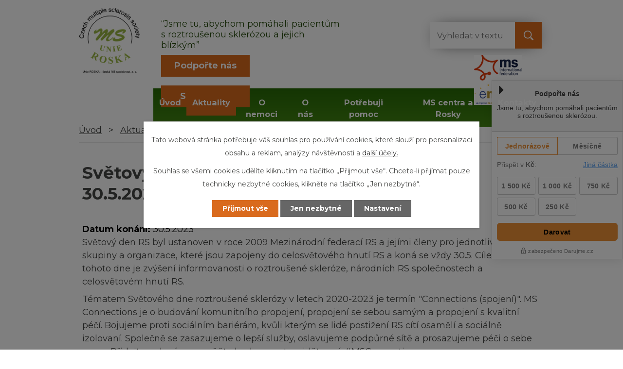

--- FILE ---
content_type: text/html; charset=utf-8
request_url: https://www.roska.eu/aktuality/svetovy-den-roztrousene-sklerozy-msday-3052023
body_size: 18154
content:
<!DOCTYPE html>
<html lang="cs" data-lang-system="cs">
	<head>
<!-- Google Tag Manager -->
<script>
    window.dataLayer = window.dataLayer || [];
    function gtag(){
        dataLayer.push(arguments);
    }
    gtag("consent", "default", {
        "ad_storage": "denied",
        "ad_user_data": "denied",
        "ad_personalization": "denied",
        "analytics_storage": "denied",
        "wait_for_update": 1000
    });
    window.dataLayer.push({
        "event": "dl.ready",
        "gaid": "UA-193469252-1",
        "ga4id": "UA-193469252-1",
        "matomoid": "4868",
        "consent_state": {
            "functionality_storage": "granted",
            "ad_storage": "denied",
            "analytics_storage": "denied",
            "personalization_storage": "denied",
        }
    });
    (function(w,d,s,l,i){
        w[l]=w[l]||[];w[l].push({'gtm.start': new Date().getTime(),event:'gtm.js'});var f=d.getElementsByTagName(s)[0],
    j=d.createElement(s),dl=l!='dataLayer'?'&l='+l:'';j.async=true;j.src=
    'https://www.googletagmanager.com/gtm.js?id='+i+dl;f.parentNode.insertBefore(j,f);
    })(window,document,'script','dataLayer','GTM-TZTJ7ZQ');
</script>
<!-- End Google Tag Manager -->



		<!--[if IE]><meta http-equiv="X-UA-Compatible" content="IE=EDGE"><![endif]-->
			<meta name="viewport" content="width=device-width, initial-scale=1, user-scalable=yes">
			<meta http-equiv="content-type" content="text/html; charset=utf-8" />
			<meta name="robots" content="index,follow" />
			<meta name="author" content="Antee s.r.o." />
			<meta name="description" content="Světový den RS byl ustanoven v roce 2009 Mezinárodní federací RS a jejími členy pro jednotlivce, skupiny a organizace, které jsou zapojeny do celosvětového hnutí RS a koná se vždy 30.5. Cílem konání tohoto dne je zvýšení informovanosti o roztroušené skleróze, národních RS společnostech a celosvětovém hnutí RS.
Tématem Světového dne roztroušené sklerózy v letech 2020-2023 je termín &quot;Connections (spojení)&quot;. MS Connections je o budování komunitního propojení, propojení se sebou samým a propojení s kvalitní péčí. Bojujeme proti sociálním bariérám, kvůli kterým se lidé postižení RS cítí osamělí a sociálně izolovaní. Společně se zasazujeme o lepší služby, oslavujeme podpůrné sítě a prosazujeme péči o sebe sama. Přidejte se k nám a změňte budoucnost, najděte své #MSConnections.
Zapojit se můžete na mezinárodní a místní úrovni.
Mezinárodní akce jsou letos dvě, soutěž v uměleckém vyjádření a druhá je mezinárodní chór, který zazpívá píseň Stand By Me od Bena E.Kinga.
Mezinárodní akce organizované MSIF:

Chór Mezinárodního dne RS - V duchu MS Connections spojujeme své hlasy v písni pro komunitu RS.
V loňském roce Global MS Choir předvedl neuvěřitelné vystoupení s písní &quot;All You Need is Love&quot;. Nyní se vrací s dalším hvězdným vystoupením, které bude zveřejněno 30. května 2023. Členové sboru zazpívají &#039;Stand by me&#039;, klasiku od Bena E. Kinga. Abychom oslavili naši globální rozmanitost, zazpíváme některé verše v různých jazycích.
Chcete se zúčastnit? Připojte se k harmonii při oslavě globální solidarity a naděje do budoucna.
Chcete-li si pojistit místo v celosvětovém sboru MS, zaregistrujte se pomocí níže uvedeného formuláře. Přihlášení není zpoplatněno a zúčastnit se může kdokoli z celosvětové komunity RS. První zkouška pro všechny účastníky sboru se uskuteční v úterý 18. dubna.
Po první zkoušce vás požádáme, abyste nám do pondělí 1. května zaslali zvukovou nahrávku, na které zazpíváte danou píseň. To proto, abychom mohli synchronizovat zvuk vašich hlasů. Ve čtvrtek 11. května pak proběhne závěrečná zkouška, na které si zazpíváme na zvukový doprovod a společně natočíme videopředstavení, které zveřejníme u příležitosti Světového dne RS.
Náš tým vaše společné videopředstavení sestříhá a odvysílá na Světový den RS - 30. května - prostřednictvím Facebooku a YouTube.
Upozorňujeme, že všechny zkoušky sboru a komunikace budou probíhat v angličtině.
Důležité termíny
První zkouška: Úterý 18. dubna 12:00-13:00 (BST)
Uzávěrka zvukového záznamu: Pondělí 1. května 16:00 (BST).
Závěrečná zkouška a nahrávání představení: Čtvrtek 11. května 13:00-14:00 (BST)
Vysílání vystoupení sboru: Světový den MS 30. května 2023!
K převodu času BST (londýnského času) do vašeho místního časového pásma můžete použít tuto webovou stránku pro převod časových pásem.
 Sbormistrem akce je James Sills, který nám letos pomůže dosáhnout vysokých (i nízkých!) tónů. James je hudebník, hlasový facilitátor a autor, který pomáhá lidem cítit se dobře prostřednictvím zpěvu. Podporuje celostní přínosy společného zpěvu, který vnímá jako prostředek podpory společenství, propojení a pohody. Je zakladatelem virtuálního pěveckého sboru The Sofa Singers, který sdružuje stovky lidí z celého světa a za který James obdržel od britské vlády cenu Points of Light.
Přihlášku na tuto aktivitu naleznete ZDE ( na konci stránky)
Pro účast v souteži musí být umělec starší 18 let.
Umělecká soutež Buďte kreativní v rámci Světového dne RS a zúčastněte se mezinárodní výtvarné soutěže pro RS.Vítány jsou všechny umělecké prostředky - od malby přes fotografii až p ilustrace a plastiky.
Téma
Soutěž je založena na tématu &quot;Connections&quot; – Spojení. Kampaň MS Connections se zaměřuje na propojení s komunitou, propojení se sebou samým a propojení s kvalitní péčí. Vyjádřete své zkušenosti s RS a spojení, která jsou pro vás nejdůležitější. Můžete zaslat nové nebo již existující umělecké dílo, pokud odpovídá tématu &quot;MS Connections&quot;.
Pro koho je soutež určena:
Výtvarné soutěže se mohou zúčastnit všechny osoby s RS, kteří dovršili 18 let.
Jaké vás čekají ceny:

Zaslané práce budou vystaveny ve virtuální galerii ke Světovému dni RS.
Umělci vybraní do užšího výběru obdrží certifikát Světového dne RS
Tři vítězové získají trofej Světového dne RS!

Více informací a přihlášku naleznete na stránce worldMSday
Pokud byste se chtěli zapojit a měli jste potíže s registrací, napište nám na roska@roska.eu. Rádi vám pomůžeme.
Národní akce
Unie ROSKA - česká MS společnost, z. s. a její pobočně spolky se každý rok do aktivit ke Světovému dni zapojuje.
Letos se můžete těšit mj. na:
Trousíme se do Břevnoského kláštera – 21.5.2023
Nasvícení Petřínské rozhledny na oranžovo na počet pacientů s RS – letos opět jsme o to požádali pana primátora
21. Národní konference „Místo pro kvalitní život s RS“ – 7.6.2023
Pro více informací sledujte naše webové stránky www.roska.eu." />
			<meta name="google-site-verification" content="FWoaZ8IAPVbnZcIML7UOixh_OdMmQAPK0eWZ7Ji_Hds" />
			<meta name="viewport" content="width=device-width, initial-scale=1, user-scalable=yes" />
<title>Světový den roztroušené sklerózy (MSDay) 30.5.2023 | Unie ROSKA, česká MS společnost, z. s.</title>

		<link rel="stylesheet" type="text/css" href="https://cdn.antee.cz/jqueryui/1.8.20/css/smoothness/jquery-ui-1.8.20.custom.css?v=2" integrity="sha384-969tZdZyQm28oZBJc3HnOkX55bRgehf7P93uV7yHLjvpg/EMn7cdRjNDiJ3kYzs4" crossorigin="anonymous" />
		<link rel="stylesheet" type="text/css" href="/style.php?nid=VlFKR0M=&amp;ver=1765958560" />
		<link rel="stylesheet" type="text/css" href="/css/libs.css?ver=1765964607" />
		<link rel="stylesheet" type="text/css" href="https://cdn.antee.cz/genericons/genericons/genericons.css?v=2" integrity="sha384-DVVni0eBddR2RAn0f3ykZjyh97AUIRF+05QPwYfLtPTLQu3B+ocaZm/JigaX0VKc" crossorigin="anonymous" />

		<script src="/js/jquery/jquery-3.0.0.min.js" ></script>
		<script src="/js/jquery/jquery-migrate-3.1.0.min.js" ></script>
		<script src="/js/jquery/jquery-ui.min.js" ></script>
		<script src="/js/jquery/jquery.ui.touch-punch.min.js" ></script>
		<script src="/js/libs.min.js?ver=1765964607" ></script>
		<script src="/js/ipo.min.js?ver=1765964596" ></script>
			<script src="/js/locales/cs.js?ver=1765958560" ></script>

			<script src='https://www.google.com/recaptcha/api.js?hl=cs&render=explicit' ></script>

		<link href="/aktuality?action=atom" type="application/atom+xml" rel="alternate" title="Aktuality">
		<link href="/jak-se-rs-leci?action=atom" type="application/atom+xml" rel="alternate" title="Jak se RS léčí">
		<link href="/leky-a-novinky-v-lecbe?action=atom" type="application/atom+xml" rel="alternate" title="Léky a novinky v léčbě">
		<link href="/rehabilitace-pro-pacienty-s-rs?action=atom" type="application/atom+xml" rel="alternate" title="Rehabilitace pro pacienty s RS">
		<link href="/psychoterapie-pro-pacienty-s-rs?action=atom" type="application/atom+xml" rel="alternate" title="Psychoterapie pro pacienty s RS">
		<link href="/konopi-v-lecbe-rs?action=atom" type="application/atom+xml" rel="alternate" title="Konopí v léčbě RS">
		<link href="/plicni-rehabilitace-u-pacientu-s-rs?action=atom" type="application/atom+xml" rel="alternate" title="Plicní rehabilitace u pacientů s RS">
		<link href="/clenstvi-mezinarodni-organizace?action=atom" type="application/atom+xml" rel="alternate" title="Členství mezinárodní organizace">
		<link href="/napsali-o-nas?action=atom" type="application/atom+xml" rel="alternate" title="Napsali o nás">
		<link href="/pribehy-a-osudy?action=atom" type="application/atom+xml" rel="alternate" title="Příběhy a osudy">
		<link href="/literarni-dila-clenu-rosky?action=atom" type="application/atom+xml" rel="alternate" title="Literární díla členů Rosky">
		<link href="/newslettery?action=atom" type="application/atom+xml" rel="alternate" title="Newslettery">
		<link href="/ergoterapie-navody?action=atom" type="application/atom+xml" rel="alternate" title="Ergoterapie - návody">
		<link href="/ke-stazeni?action=atom" type="application/atom+xml" rel="alternate" title="Ke stažení">
		<link href="/aktualni-informace?action=atom" type="application/atom+xml" rel="alternate" title="Aktuální informace">
		<link href="/socialni-oblast-sluzby?action=atom" type="application/atom+xml" rel="alternate" title="Sociální oblast / služby">
		<link href="/pomucky-pro-pacienty-s-rs-a-narok-na-uhradu?action=atom" type="application/atom+xml" rel="alternate" title="Pomůcky pro pacienty s RS a nárok na úhradu">
		<link href="/informace-pro-pecujici?action=atom" type="application/atom+xml" rel="alternate" title="Informace pro pečující">
		<link href="/poradna-socialni-oblast?action=atom" type="application/atom+xml" rel="alternate" title="Poradna sociální oblast">
		<link href="/ockovani-pacientu-s-rs?action=atom" type="application/atom+xml" rel="alternate" title="Očkování pacientů s RS">
		<link href="/uhrada-lecby?action=atom" type="application/atom+xml" rel="alternate" title="Úhrada léčby">
		<link href="/zdrava-strava?action=atom" type="application/atom+xml" rel="alternate" title="Zdravá strava">
		<link href="/pozvanky-na-akce?action=atom" type="application/atom+xml" rel="alternate" title="Pozvánky na akce">
		<link href="/aktuality-pro-kalendar?action=atom" type="application/atom+xml" rel="alternate" title="Aktuality pro kalendář">
		<link href="/zamestnavani-osob-se-zdravotnim-postizenim?action=atom" type="application/atom+xml" rel="alternate" title="Zaměstnávání osob se zdravotním postižením">
		<link href="/vstup?action=atom" type="application/atom+xml" rel="alternate" title="Vstup">
		<link href="/erasmus?action=atom" type="application/atom+xml" rel="alternate" title="ERASMUS+">
<meta name="google-site-verification" content="Kbv3v-3VXXg_8MRXvlw-LtzVBvv5yeYoeuJD06seFo0">
<link rel="preconnect" href="https://fonts.gstatic.com/" crossorigin>
<link href="https://fonts.googleapis.com/css2?family=Montserrat:ital,wght@0,400;0,700;1,400&amp;display=fallback" rel="stylesheet">
<link href="/image.php?nid=18209&amp;oid=7962370" rel="icon" type="image/png">
<link rel="shortcut icon" href="/image.php?nid=18209&amp;oid=7962370">
<link rel="preload" href="/image.php?nid=18209&amp;oid=7962392" as="image">
<script>
ipo.api.live('body', function(el) {
//posun patičky
$(el).find("#ipocopyright").insertAfter("#ipocontainer");
//třída action-button na backlink
$(el).find(".backlink").addClass("action-button");
//rozbaleni vysunovacího menu
$(function() {
$("#ribbon_toggler").click(function(e) {
$('.darujme_holder').toggleClass("active");
if($('.darujme_holder').hasClass('active')) {
$('#ribbon_toggler').attr('title', 'Skrýt');
} else {
$('#ribbon_toggler').attr('title', 'Zobrazit');
}
e.preventDefault();
});
});
});
</script>

<!-- tooltipster -->
<script type="text/javascript">
$(document).ready(function() {
$('.map_filter_holder [title]').tooltipster();
});
</script>







<script>
+function(w, d, s, u, a, b) {
w['DarujmeObject'] = u;
w[u] = w[u] || function () { (w[u].q = w[u].q || []).push(arguments) };
a = d.createElement(s); b = d.getElementsByTagName(s)[0];
a.async = 1; a.src = "https:\/\/www.darujme.cz\/assets\/scripts\/widget.js";
b.parentNode.insertBefore(a, b);
}(window, document, 'script', 'Darujme');
Darujme(1, "53nd232iegtdxd9z", 'render', "https:\/\/www.darujme.cz\/widget?token=53nd232iegtdxd9z", "270px");
</script>
<script>
ipo.api.live('body', function(el) {
$(el).find(".type-tags form span:contains('nepropsat do rss')").css( "display", "none" );
$(el).find(".type-tags ul li:contains('nepropsat do rss')").css( "display", "none" );
$(el).find("#snippet--frmviewForm-tags:contains('nepropsat do rss')").css( "display", "none" );
});
</script>


<!-- Fulltext -->
<script type="text/javascript">
$(document).ready(function(){
$(".fulltext").append($(".elasticSearchForm"));
});
</script>
<!--počítadlo-->
<script>// <![CDATA[
// Set the date we're counting down to
var countDownDate = new Date("September 13, 2025 15:37:25").getTime();
// Update the count down every 1 second
var x = setInterval(function() {
// Get today's date and time
var now = new Date().getTime();
// Find the distance between now and the count down date
var distance = countDownDate - now;
// Time calculations for days, hours, minutes and seconds
var days = Math.floor(distance / (1000 * 60 * 60 * 24));
var hours = Math.floor((distance % (1000 * 60 * 60 * 24)) / (1000 * 60 * 60));
var minutes = Math.floor((distance % (1000 * 60 * 60)) / (1000 * 60));
var seconds = Math.floor((distance % (1000 * 60)) / 1000);
// Output the result in an element with id="demo"
document.getElementById("pocitadlo").innerHTML = days + "d " + hours + "h "
+ minutes + "m " + seconds + "s ";
// If the count down is over, write some text
if (distance < 0) {
clearInterval(x);
document.getElementById("pocitadlo").innerHTML = "EXPIRED";
}
}, 1000);
// ]]></script>
<script>
$(document).ready(function(){
$(".article > h2 > a, .blog > h1, .widget-text > a").each(function() {
let html = $(this).html();
html = html.replace(/\*BR\*/g, "<br>");
$(this).html(html);
});
});
</script>
	</head>

	<body id="page7936334" class="subpage7936334"
			
			data-nid="18209"
			data-lid="CZ"
			data-oid="7936334"
			data-layout-pagewidth="1024"
			
			data-slideshow-timer="3"
			 data-ipo-article-id="748799"
						
				
				data-layout="responsive" data-viewport_width_responsive="1024"
			>
<noscript>

	<iframe src="https://www.googletagmanager.com/ns.html?id=GTM-TZTJ7ZQ"
		height="0" width="0" style="display:none;visibility:hidden">
	</iframe>
</noscript>



							<div id="snippet-cookiesConfirmation-euCookiesSnp">			<div class="cookie-choices-bg"></div>
			<div id="cookieChoiceInfo" class="cookie-choices-info template_2">
					<p>Tato webová stránka potřebuje váš souhlas pro používání cookies, které slouží pro personalizaci obsahu a reklam, analýzy návštěvnosti a 
						<a class="cookie-button more" href="https://navody.antee.cz/cookies" target="_blank">další účely.</a>
					</p>
					<p>
						Souhlas se všemi cookies udělíte kliknutím na tlačítko „Přijmout vše“. Chcete-li přijímat pouze technicky nezbytné cookies, klikněte na tlačítko „Jen nezbytné“.
					</p>
				<div class="buttons">
					<a class="cookie-button action-button ajax" id="cookieChoiceButton" rel=”nofollow” href="/aktuality/svetovy-den-roztrousene-sklerozy-msday-3052023?do=cookiesConfirmation-acceptAll">Přijmout vše</a>
					<a class="cookie-button cookie-button--settings action-button ajax" rel=”nofollow” href="/aktuality/svetovy-den-roztrousene-sklerozy-msday-3052023?do=cookiesConfirmation-onlyNecessary">Jen nezbytné</a>
					<a class="cookie-button cookie-button--settings action-button ajax" rel=”nofollow” href="/aktuality/svetovy-den-roztrousene-sklerozy-msday-3052023?do=cookiesConfirmation-openSettings">Nastavení</a>
				</div>
			</div>
</div>				<div id="ipocontainer">

			<div class="menu-toggler">

				<span>Menu</span>
				<span class="genericon genericon-menu"></span>
			</div>

			<span id="back-to-top">

				<i class="fa fa-angle-up"></i>
			</span>

			<div id="ipoheader">

				<div class="header">
	<div class="layout-container flex-container">
		<div>
			<a href="/" class="header-logo">
				<img src="/image.php?nid=18209&amp;oid=7962392" alt="Logo">
			</a>
		</div>
		<div class="header_action flex-container">
			<div class="header_text">
				<p>“Jsme tu, abychom pomáhali pacientům s roztroušenou sklerózou a jejich blízkým”</p>
			</div>
			<div class="fulltext"></div>
			<div class="support-us">
				<a class="action-button" href="/podporte-nas">Podpořte nás
				</a>
				<a class="action-button" href="/support-us">Support us
				</a>
			</div>
			<div class="header_logos">
				<a href="https://www.msif.org/" target="_blank" rel="noopener noreferrer">
					<img src="/image.php?nid=18209&amp;oid=7962971" alt="MS international">
				</a>
				<a href="http://www.emsp.org/" target="_blank" rel="noopener noreferrer">
					<img src="/image.php?nid=18209&amp;oid=7962972" alt="EMSP">
				</a>
			</div>
		</div>
	</div>
</div>
<div class="darujme_holder active">
	<span id="ribbon_toggler" title="Zobrazit">
		<img src="/file.php?nid=18209&amp;oid=7971383" alt="šipka">
	</span>
	<div data-darujme-widget-token="53nd232iegtdxd9z">&nbsp;</div>
</div>
<div class="editace_napoveda row">
	<div class="skryty col-5-6">
		<p>
			Obrázky v šířce 800px v aktualitách
		</p>
		<p>
			Aktuality <strong>VŽDY</strong> musí mít úvodní text
		</p>
		<p>
			Pokud se nemá aktualita propisovat na FB vybrat štítek: nepropsat do rss
		</p>
		<p>
			Úvodní text je souhrn celého textu pokud nechcete dělat výtah, použijte chat GPT
		</p>
		<p style="color: red;">
			Vždy poslat testovací náhled aktuality na e-mail odkud byl požadavek zaslán: např. landova@gmail.com, roska@roska.eu nebo jitka.roska@seznam.cz (jeden z nich)</p>
		<p>
			Pokud se aktulita vkládá na více stránek, MUSÍ být rozesílání zakazané na ostatních jinak příjde aktualita dvakrát. 
		</p>
	</div>
	<div class="viditelny col-1-6">
		<p>
			Nápověda<br>editace
		</p>
	</div>
</div>			</div>

			<div id="ipotopmenuwrapper">

				<div id="ipotopmenu">
<h4 class="hiddenMenu">Horní menu</h4>
<ul class="topmenulevel1"><li class="topmenuitem1 noborder" id="ipomenu7821502"><a href="/">Úvod</a></li><li class="topmenuitem1 active" id="ipomenu7936334"><a href="/aktuality">Aktuality</a></li><li class="topmenuitem1" id="ipomenu7936336"><a href="/o-nemoci">O nemoci</a><ul class="topmenulevel2"><li class="topmenuitem2" id="ipomenu7936345"><a href="/rozpoznej-ataku">Rozpoznej ataku</a></li><li class="topmenuitem2" id="ipomenu7936347"><a href="/priznaky">Příznaky</a></li><li class="topmenuitem2" id="ipomenu9977574"><a href="/lecba-rs">Léčba RS</a></li><li class="topmenuitem2" id="ipomenu7936353"><a href="/pro-nove-diagnostikovane">Pro nově diagnostikované</a></li><li class="topmenuitem2" id="ipomenu7936356"><a href="/rehabilitace-pro-pacienty-s-rs">Rehabilitace pro pacienty s RS</a></li><li class="topmenuitem2" id="ipomenu7936410"><a href="/psychoterapie-pro-pacienty-s-rs">Psychoterapie pro pacienty s RS</a></li><li class="topmenuitem2" id="ipomenu7936411"><a href="/logopedie-pro-pacienty-s-rs">Logopedie pro pacienty s RS</a></li><li class="topmenuitem2" id="ipomenu7936414"><a href="/urologie">Urologie</a></li><li class="topmenuitem2" id="ipomenu7936419"><a href="/konopi-v-lecbe-rs">Konopí v léčbě RS</a></li><li class="topmenuitem2" id="ipomenu7936422"><a href="/plicni-rehabilitace-u-pacientu-s-rs">Plicní rehabilitace u pacientů s RS</a></li><li class="topmenuitem2" id="ipomenu7936493"><a href="/kdy-je-potreba-vyhledat-psychologa">Kdy je potřeba vyhledat psychologa</a></li><li class="topmenuitem2" id="ipomenu8180305"><a href="/domov-sv-josefa">Domov sv. Josefa</a></li><li class="topmenuitem2" id="ipomenu9865284"><a href="/unava-neviditelny-priznak-rs">Únava: neviditelný příznak RS</a></li><li class="topmenuitem2" id="ipomenu11801859"><a href="/menopauza-a-rs">Menopauza a RS</a></li></ul></li><li class="topmenuitem1" id="ipomenu7936337"><a href="/o-nas">O nás</a><ul class="topmenulevel2"><li class="topmenuitem2" id="ipomenu7936430"><a href="/historie">Historie</a></li><li class="topmenuitem2" id="ipomenu7936436"><a href="/uskutecnene-akce">Uskutečněné akce</a><ul class="topmenulevel3"><li class="topmenuitem3" id="ipomenu11171653"><a href="/rekondicni-pobyty-pobocne-spolky-2024">Rekondiční pobyty - pobočné spolky 2024</a></li><li class="topmenuitem3" id="ipomenu12167720"><a href="/rekondicni-pobyty-pobocne-spolky-2025">Rekondiční pobyty - pobočné spolky 2025</a></li></ul></li><li class="topmenuitem2" id="ipomenu8148870"><a href="/pozvanky-na-akce">Pozvánky na akce</a></li><li class="topmenuitem2" id="ipomenu7938482"><a href="/kalendar-akci">Kalendář akcí</a></li><li class="topmenuitem2" id="ipomenu7936443"><a href="/clenstvi-mezinarodni-organizace">Členství mezinárodní organizace</a><ul class="topmenulevel3"><li class="topmenuitem3" id="ipomenu11653810"><a href="/erasmus">ERASMUS+</a></li></ul></li><li class="topmenuitem2" id="ipomenu7936446"><a href="/napsali-o-nas">Napsali o nás</a></li><li class="topmenuitem2" id="ipomenu7936461"><a href="/pribehy-a-osudy">Příběhy a osudy</a></li><li class="topmenuitem2" id="ipomenu7936466"><a href="/literarni-dila-clenu-rosky">Literární díla členů Rosky</a></li><li class="topmenuitem2" id="ipomenu8828700"><a href="/ehp-fondy">EHP fondy</a><ul class="topmenulevel3"><li class="topmenuitem3" id="ipomenu10916750"><a href="/file.php?nid=18209&amp;oid=10916752" target="_top">CHUŤOVÁ INSPIRACE z Česka a Norska pro pacienty s RS</a></li><li class="topmenuitem3" id="ipomenu10783706"><a href="/brozuru-roskari-inspirativni-pribehy">Brožuru ROSKAŘI - inspirativní příběhy</a></li><li class="topmenuitem3" id="ipomenu9550612"><a href="/vedouci-unie-roska-a-pobocnych-spolku-se-vzdelavali-v-oblasti-legislativy-a-prace-s-medii">Vedoucí Unie ROSKA a pobočných spolků se vzdělávali v oblasti legislativy a práce s médii</a></li><li class="topmenuitem3" id="ipomenu8966341"><a href="/zijeme-s-roztrousenou-sklerozou">Žijeme s roztroušenou sklerózou</a></li><li class="topmenuitem3" id="ipomenu9550627"><a href="/tiskova-konference-k-projektu-a-ke-30-vyroci-samostatnosti-unie-roska">Tisková konference k projektu a ke 30. výročí samostatnosti Unie ROSKA</a></li><li class="topmenuitem3" id="ipomenu9550648"><a href="/aktuality/basketbalista-ma-roztrousenou-sklerozu-ani-lekari-mi-moc-nerekli-vzpomina-idnescz" target="_top">Napsali o nás: článek o Unii ROSKA na www.idnes.cz</a></li><li class="topmenuitem3" id="ipomenu9550659"><a href="/vedouci-unie-roska-a-pobocnych-spolku-se-vzdelavali-v-manazerskych-kompetencich">Vedoucí Unie ROSKA a pobočných spolků se vzdělávali v manažerských kompetencích</a></li><li class="topmenuitem3" id="ipomenu9550670"><a href="/aktuality/druhy-klik-pro-rosku-mame-novy-televizni-klip-pomahejte-s-nami" target="_top">Nový osvětový klip Unie ROSKA vysílala Česká televize</a></li><li class="topmenuitem3" id="ipomenu9550900"><a href="/zprava-z-cesty-za-norskym-partnerem">Zpráva z cesty za norským partnerem</a></li><li class="topmenuitem3" id="ipomenu10404587"><a href="/aktuality/natocili-jsme-nova-videa-o-cinnosti-unie-roska-a-o-roztrousene-skleroze" target="_top">Natočili jsme nová videa o činnosti Unie ROSKA a o roztroušené skleróze</a></li><li class="topmenuitem3" id="ipomenu10404591"><a href="/aktuality/sportovci-navzdory-nemoci-o-roskiade-napsali-na-idnescz" target="_top">Sportovci navzdory nemoci: o Roskiádě napsali na idnes.cz</a></li><li class="topmenuitem3" id="ipomenu10732406"><a href="/bilateralni-spoluprace">Bilaterální spolupráce</a></li><li class="topmenuitem3" id="ipomenu10765113"><a href="/novou-tvari-unie-roska-se-stala-milena-steinmasslova">Novou tváří Unie ROSKA se stala Milena Steinmasslová.</a></li><li class="topmenuitem3" id="ipomenu10805658"><a href="/hodnotici-zprava-z-navstevy-norskeho-partnera-v-cr">Hodnotící zpráva z návštěvy norského partnera v ČR</a></li></ul></li><li class="topmenuitem2" id="ipomenu7936471"><a href="/newslettery">Newslettery</a></li><li class="topmenuitem2" id="ipomenu8866634"><a href="/norway-grants">EEA Grants</a><ul class="topmenulevel3"><li class="topmenuitem3" id="ipomenu9550926"><a href="/trip-report-on-the-norwegian-partner">Trip report on the Norwegian partner</a></li><li class="topmenuitem3" id="ipomenu10732462"><a href="/bilateral-cooperation">Bilateral cooperation</a></li></ul></li><li class="topmenuitem2" id="ipomenu7936474"><a href="/ergoterapie-navody">Ergoterapie - návody</a></li><li class="topmenuitem2" id="ipomenu8487697"><a href="/statutarni-organ-organizacni-struktura">Statutární orgán a organizační struktura</a></li><li class="topmenuitem2" id="ipomenu7936477"><a href="/ke-stazeni">Ke stažení</a></li><li class="topmenuitem2" id="ipomenu7971490"><a href="/uzitecne-odkazy">Užitečné odkazy</a></li><li class="topmenuitem2" id="ipomenu8033769"><a href="/rosky-a-ms-centra-se-predstavuji">Rosky a MS centra se představují</a></li><li class="topmenuitem2" id="ipomenu8443470"><a href="https://roska.eu/file.php?nid=18209&amp;oid=8695980" target="_blank">Strategický plán Unie ROSKA</a></li><li class="topmenuitem2" id="ipomenu10007266"><a href="/vyrocni-zpravy-a-ucetni-zaverky">Výroční zprávy a účetní závěrky</a></li><li class="topmenuitem2" id="ipomenu10223921"><a href="/podporte-nas">Podpořte nás</a></li><li class="topmenuitem2" id="ipomenu12143970"><a href="/support-us">Support us</a></li><li class="topmenuitem2" id="ipomenu10340979"><a href="/clenska-sekce">Členská sekce</a><ul class="topmenulevel3"><li class="topmenuitem3" id="ipomenu10340973"><a href="/vstup">Vstup</a><ul class="topmenulevel4"><li class="topmenuitem4" id="ipomenu12300963"><a href="/galerie">Galerie</a></li></ul></li></ul></li><li class="topmenuitem2" id="ipomenu12252324"><a href="/casopis-zijeme-s-rs">Časopis Žijeme s RS</a></li><li class="topmenuitem2" id="ipomenu12269746"><a href="/galerie-fotografie">Galerie - Fotografie</a></li></ul></li><li class="topmenuitem1" id="ipomenu7936339"><a href="/potrebuji-pomoc">Potřebuji pomoc</a><ul class="topmenulevel2"><li class="topmenuitem2" id="ipomenu7936478"><a href="/aktualni-informace">Aktuální informace</a></li><li class="topmenuitem2" id="ipomenu12485258"><a href="/rezervace-terminu-poradna">Rezervace termínu poradna</a></li><li class="topmenuitem2" id="ipomenu7936479"><a href="/socialni-oblast-sluzby">Sociální oblast / služby</a></li><li class="topmenuitem2" id="ipomenu7936481"><a href="/informace-pro-pecujici">Informace pro pečující</a></li><li class="topmenuitem2" id="ipomenu7936482"><a href="/poradna-socialni-oblast">Poradna sociální oblast</a></li><li class="topmenuitem2" id="ipomenu7936485"><a href="/poradna-lekare">Poradna lékaře</a></li><li class="topmenuitem2" id="ipomenu7936488"><a href="/ockovani-pacientu-s-rs">Očkování pacientů s RS</a></li><li class="topmenuitem2" id="ipomenu7983208"><a href="/zdrava-strava">Zdravá strava</a></li><li class="topmenuitem2" id="ipomenu7970469"><a href="/prava-pacientu">Práva pacientů</a></li><li class="topmenuitem2" id="ipomenu8356733"><a href="/zamestnavani-osob-se-zdravotnim-postizenim">Zaměstnávání osob se zdravotním postižením</a></li><li class="topmenuitem2" id="ipomenu11127771"><a href="/krizova-situace-a-kde-hledat-pomoc">Krizová situace a kde hledat pomoc</a></li></ul></li><li class="topmenuitem1" id="ipomenu7936342"><a href="/ms-centra-a-rosky">MS centra a Rosky</a></li><li class="topmenuitem1" id="ipomenu7936274"><a href="/kontakty">Kontakty</a></li></ul>
					<div class="cleartop"></div>
				</div>
			</div>
			<div id="ipomain">
				<div class="elasticSearchForm elasticSearch-container" id="elasticSearch-form-11121451" >
	<h4 class="newsheader">Fulltextové vyhledávání 2.0</h4>
	<div class="newsbody">
<form action="/aktuality/svetovy-den-roztrousene-sklerozy-msday-3052023?do=mainSection-elasticSearchForm-11121451-form-submit" method="post" id="frm-mainSection-elasticSearchForm-11121451-form">
<label hidden="" for="frmform-q">Fulltextové vyhledávání</label><input type="text" placeholder="Vyhledat v textu" autocomplete="off" name="q" id="frmform-q" value=""> 			<input type="submit" value="Hledat" class="action-button">
			<div class="elasticSearch-autocomplete"></div>
</form>
	</div>
</div>

<script >

	app.index.requireElasticSearchAutocomplete('frmform-q', "\/fulltextove-vyhledavani-20?do=autocomplete");
</script>
<div class="data-aggregator-calendar" id="data-aggregator-calendar-7938482">
	<h4 class="newsheader">Kalendář akcí</h4>
	<div class="newsbody">
<div id="snippet-mainSection-dataAggregatorCalendar-7938482-cal"><div class="blog-cal ui-datepicker-inline ui-datepicker ui-widget ui-widget-content ui-helper-clearfix ui-corner-all">
	<div class="ui-datepicker-header ui-widget-header ui-helper-clearfix ui-corner-all">
		<a class="ui-datepicker-prev ui-corner-all ajax" href="/aktuality/svetovy-den-roztrousene-sklerozy-msday-3052023?mainSection-dataAggregatorCalendar-7938482-date=202512&amp;do=mainSection-dataAggregatorCalendar-7938482-reload" title="Předchozí měsíc">
			<span class="ui-icon ui-icon-circle-triangle-w">Předchozí</span>
		</a>
		<a class="ui-datepicker-next ui-corner-all ajax" href="/aktuality/svetovy-den-roztrousene-sklerozy-msday-3052023?mainSection-dataAggregatorCalendar-7938482-date=202602&amp;do=mainSection-dataAggregatorCalendar-7938482-reload" title="Následující měsíc">
			<span class="ui-icon ui-icon-circle-triangle-e">Následující</span>
		</a>
		<div class="ui-datepicker-title">Leden 2026</div>
	</div>
	<table class="ui-datepicker-calendar">
		<thead>
			<tr>
				<th title="Pondělí">P</th>
				<th title="Úterý">Ú</th>
				<th title="Středa">S</th>
				<th title="Čtvrtek">Č</th>
				<th title="Pátek">P</th>
				<th title="Sobota">S</th>
				<th title="Neděle">N</th>
			</tr>

		</thead>
		<tbody>
			<tr>

				<td>

						<span class="tooltip ui-state-default ui-datepicker-other-month">29</span>
				</td>
				<td>

						<span class="tooltip ui-state-default ui-datepicker-other-month">30</span>
				</td>
				<td>

						<span class="tooltip ui-state-default ui-datepicker-other-month">31</span>
				</td>
				<td>

						<span class="tooltip ui-state-default day-off holiday" title="Nový rok">1</span>
				</td>
				<td>

						<span class="tooltip ui-state-default">2</span>
				</td>
				<td>

						<span class="tooltip ui-state-default saturday day-off">3</span>
				</td>
				<td>

						<span class="tooltip ui-state-default sunday day-off">4</span>
				</td>
			</tr>
			<tr>

				<td>

						<span class="tooltip ui-state-default">5</span>
				</td>
				<td>

						<span class="tooltip ui-state-default">6</span>
				</td>
				<td>

					<a data-tooltip-content="#tooltip-content-calendar-20260107-7938482" class="tooltip ui-state-default" href="/pozvanky-na-akce/roska-praha-vas-zve-na-procvicovani-pameti-a-kognitivnich-funkci-2026" title="Roska Praha vás zve na procvičování paměti a kognitivních funkcí">7</a>
					<div class="tooltip-wrapper">
						<div id="tooltip-content-calendar-20260107-7938482">
							<div>Roska Praha vás zve na procvičování paměti a kognitivních funkcí</div>
						</div>
					</div>
				</td>
				<td>

						<span class="tooltip ui-state-default">8</span>
				</td>
				<td>

						<span class="tooltip ui-state-default">9</span>
				</td>
				<td>

						<span class="tooltip ui-state-default saturday day-off">10</span>
				</td>
				<td>

						<span class="tooltip ui-state-default sunday day-off">11</span>
				</td>
			</tr>
			<tr>

				<td>

						<span class="tooltip ui-state-default ui-state-highlight ui-state-active">12</span>
				</td>
				<td>

						<span class="tooltip ui-state-default">13</span>
				</td>
				<td>

					<a data-tooltip-content="#tooltip-content-calendar-20260114-7938482" class="tooltip ui-state-default" href="/pozvanky-na-akce/roska-praha-vas-zve-na-ergoterapie-arteterapie-2026" title="Roska Praha vás zve na  Ergoterapie, arteterapie">14</a>
					<div class="tooltip-wrapper">
						<div id="tooltip-content-calendar-20260114-7938482">
							<div>Roska Praha vás zve na  Ergoterapie, arteterapie</div>
						</div>
					</div>
				</td>
				<td>

						<span class="tooltip ui-state-default">15</span>
				</td>
				<td>

						<span class="tooltip ui-state-default">16</span>
				</td>
				<td>

						<span class="tooltip ui-state-default saturday day-off">17</span>
				</td>
				<td>

						<span class="tooltip ui-state-default sunday day-off">18</span>
				</td>
			</tr>
			<tr>

				<td>

						<span class="tooltip ui-state-default">19</span>
				</td>
				<td>

						<span class="tooltip ui-state-default">20</span>
				</td>
				<td>

					<a data-tooltip-content="#tooltip-content-calendar-20260121-7938482" class="tooltip ui-state-default" href="/aktuality-pro-kalendar/roska-praha-vas-zve-na-ergoterapie-arteterapie-2026" title="Roska Praha vás zve na  Ergoterapie, arteterapie">21</a>
					<div class="tooltip-wrapper">
						<div id="tooltip-content-calendar-20260121-7938482">
							<div>Roska Praha vás zve na  Ergoterapie, arteterapie</div>
						</div>
					</div>
				</td>
				<td>

						<span class="tooltip ui-state-default">22</span>
				</td>
				<td>

						<span class="tooltip ui-state-default">23</span>
				</td>
				<td>

						<span class="tooltip ui-state-default saturday day-off">24</span>
				</td>
				<td>

						<span class="tooltip ui-state-default sunday day-off">25</span>
				</td>
			</tr>
			<tr>

				<td>

						<span class="tooltip ui-state-default">26</span>
				</td>
				<td>

						<span class="tooltip ui-state-default">27</span>
				</td>
				<td>

						<span class="tooltip ui-state-default">28</span>
				</td>
				<td>

						<span class="tooltip ui-state-default">29</span>
				</td>
				<td>

						<span class="tooltip ui-state-default">30</span>
				</td>
				<td>

						<span class="tooltip ui-state-default saturday day-off">31</span>
				</td>
				<td>

						<span class="tooltip ui-state-default sunday day-off ui-datepicker-other-month">1</span>
				</td>
			</tr>
		</tbody>
	</table>
</div>
</div>	</div>
</div>

				<div id="ipomainframe">
					<div id="ipopage">
<div id="iponavigation">
	<h5 class="hiddenMenu">Drobečková navigace</h5>
	<p>
			<a href="/">Úvod</a> <span class="separator">&gt;</span>
			<a href="/aktuality">Aktuality</a> <span class="separator">&gt;</span>
			<span class="currentPage">Světový den roztroušené sklerózy (MSDay) 30.5.2023</span>
	</p>

</div>
						<div class="ipopagetext">
							<div class="blog view-detail content">
								
								<h1>Světový den roztroušené sklerózy (MSDay) 30.5.2023</h1>

<div id="snippet--flash"></div>
								
																	

<hr class="cleaner">




<hr class="cleaner">

<div class="article">
			<div class="dates table-row auto">
			<span class="box-by-content">Datum konání:</span>
			<div class="type-datepicker">30.5.2023</div>
		</div>
			

	<div class="paragraph text clearfix">
<p>Světový den RS byl ustanoven v roce 2009 Mezinárodní federací RS a jejími členy pro jednotlivce, skupiny a organizace, které jsou zapojeny do celosvětového hnutí RS a koná se vždy 30.5. Cílem konání tohoto dne je zvýšení informovanosti o roztroušené skleróze, národních RS společnostech a celosvětovém hnutí RS.</p>
<p>Tématem Světového dne roztroušené sklerózy v letech 2020-2023 je termín "Connections (spojení)". MS Connections je o budování komunitního propojení, propojení se sebou samým a propojení s kvalitní péčí. Bojujeme proti sociálním bariérám, kvůli kterým se lidé postižení RS cítí osamělí a sociálně izolovaní. Společně se zasazujeme o lepší služby, oslavujeme podpůrné sítě a prosazujeme péči o sebe sama. Přidejte se k nám a změňte budoucnost, najděte své #MSConnections.</p>
<p>Zapojit se můžete na mezinárodní a místní úrovni.</p>
<p>Mezinárodní akce jsou letos dvě, soutěž v uměleckém vyjádření a druhá je mezinárodní chór, který zazpívá píseň <strong>Stand By Me</strong> od Bena E.Kinga.</p>
<h2>Mezinárodní akce organizované MSIF:</h2>
<p><img style="float: left; padding-right: 1em;" src="/image.php?nid=18209&amp;oid=9887389&amp;width=306&amp;height=306" alt="obrazek roska.jpg" width="306" height="306"></p>
<p><strong>Chór Mezinárodního dne RS - V duchu MS Connections spojujeme své hlasy v písni pro komunitu RS.</strong></p>
<p>V loňském roce Global MS Choir předvedl neuvěřitelné vystoupení s písní "All You Need is Love". Nyní se vrací s dalším hvězdným vystoupením, které bude zveřejněno 30. května 2023. Členové sboru zazpívají 'Stand by me', klasiku od Bena E. Kinga. Abychom oslavili naši globální rozmanitost, zazpíváme některé verše v různých jazycích.</p>
<p>Chcete se zúčastnit? Připojte se k harmonii při oslavě globální solidarity a naděje do budoucna.</p>
<p>Chcete-li si pojistit místo v celosvětovém sboru MS, zaregistrujte se pomocí níže uvedeného formuláře. Přihlášení není zpoplatněno a zúčastnit se může kdokoli z celosvětové komunity RS. První zkouška pro všechny účastníky sboru se uskuteční v úterý 18. dubna.</p>
<p>Po první zkoušce vás požádáme, abyste nám do pondělí 1. května zaslali zvukovou nahrávku, na které zazpíváte danou píseň. To proto, abychom mohli synchronizovat zvuk vašich hlasů. Ve čtvrtek 11. května pak proběhne závěrečná zkouška, na které si zazpíváme na zvukový doprovod a společně natočíme videopředstavení, které zveřejníme u příležitosti Světového dne RS.</p>
<p>Náš tým vaše společné videopředstavení sestříhá a odvysílá na Světový den RS - 30. května - prostřednictvím Facebooku a YouTube.</p>
<p>Upozorňujeme, že všechny zkoušky sboru a komunikace budou probíhat v angličtině.</p>
<p>Důležité termíny</p>
<p>První zkouška: Úterý 18. dubna 12:00-13:00 (BST)</p>
<p>Uzávěrka zvukového záznamu: Pondělí 1. května 16:00 (BST).</p>
<p>Závěrečná zkouška a nahrávání představení: Čtvrtek 11. května 13:00-14:00 (BST)</p>
<p>Vysílání vystoupení sboru: Světový den MS 30. května 2023!</p>
<p>K převodu času BST (londýnského času) do vašeho místního časového pásma můžete použít<a href="https://www.timeanddate.com/worldclock/meeting.html" target="_blank" rel="noopener noreferrer"> tuto webovou stránku pro převod časových pásem</a>.</p>
<p> Sbormistrem akce je James Sills, který nám letos pomůže dosáhnout vysokých (i nízkých!) tónů. James je hudebník, hlasový facilitátor a autor, který pomáhá lidem cítit se dobře prostřednictvím zpěvu. Podporuje celostní přínosy společného zpěvu, který vnímá jako prostředek podpory společenství, propojení a pohody. Je zakladatelem virtuálního pěveckého sboru <a href="https://www.thesofasingers.com/" target="_blank" rel="noopener noreferrer">The Sofa Singers</a>, který sdružuje stovky lidí z celého světa a za který James obdržel od britské vlády cenu Points of Light.</p>
<p>Přihlášku na tuto aktivitu naleznete <a href="https://worldmsday.org/global-ms-choir/" target="_blank" rel="noopener noreferrer">ZDE</a> ( na konci stránky)</p>
<p>Pro účast v souteži musí být umělec starší 18 let.</p>
<p><strong>Umělecká soutež<br> Buďte kreativní v rámci Světového dne RS a zúčastněte se mezinárodní výtvarné soutěže pro RS.<br>Vítány jsou všechny umělecké prostředky - od malby přes fotografii až p ilustrace a plastiky.</strong></p>
<p><strong>Téma</strong></p>
<p>Soutěž je založena na tématu "Connections" – Spojení. Kampaň MS Connections se zaměřuje na propojení s komunitou, propojení se sebou samým a propojení s kvalitní péčí. Vyjádřete své zkušenosti s RS a spojení, která jsou pro vás nejdůležitější. Můžete zaslat nové nebo již existující umělecké dílo, pokud odpovídá tématu "MS Connections".</p>
<p>Pro koho je soutež určena:</p>
<p>Výtvarné soutěže se mohou zúčastnit všechny osoby s RS, kteří dovršili 18 let.</p>
<p>Jaké vás čekají ceny:</p>
<ul>
<li>Zaslané práce budou vystaveny ve virtuální galerii ke Světovému dni RS.</li>
<li>Umělci vybraní do užšího výběru obdrží certifikát Světového dne RS</li>
<li>Tři vítězové získají trofej Světového dne RS!</li>
</ul>
<p>Více informací a přihlášku naleznete na stránce <a href="https://worldmsday.org/art-competiton/" target="_blank" rel="noopener noreferrer">worldMSday</a></p>
<p>Pokud byste se chtěli zapojit a měli jste potíže s registrací, napište nám na <a href="mailto:roska@roska.eu">roska@roska.eu</a>. Rádi vám pomůžeme.</p>
<h2>Národní akce</h2>
<p>Unie ROSKA - česká MS společnost, z. s. a její pobočně spolky se každý rok do aktivit ke Světovému dni zapojuje.</p>
<p>Letos se můžete těšit mj. na:</p>
<p>Trousíme se do Břevnoského kláštera – 21.5.2023</p>
<p>Nasvícení Petřínské rozhledny na oranžovo na počet pacientů s RS – letos opět jsme o to požádali pana primátora</p>
<p>21. Národní konference „Místo pro kvalitní život s RS“ – 7.6.2023</p>
<p>Pro více informací sledujte naše webové stránky www.roska.eu.</p>	</div>
		
<div id="snippet--images"><div class="images clearfix">

	</div>
</div>


<div id="snippet--uploader"></div>			<div class="article-footer">
													<div class="published"><span>Publikováno:</span> 18. 4. 2023 7:50</div>

					</div>
	
</div>

<hr class="cleaner">
<div class="content-paginator clearfix">
	<span class="linkprev">
		<a href="/aktuality/benefity-vzp-pro-rok-2023-a-moznost-jejich-cerpani-na-akce-poradane-unii-roska">

			<span class="linkprev-chevron">
				<i class="fa fa-angle-left"></i>
			</span>
			<span class="linkprev-text">
				<span class="linkprev-title">Benefity VZP pro…</span>
				<span class="linkprev-date">Publikováno: 24. 4. 2023 11:30</span>
			</span>
		</a>
	</span>
	<span class="linkback">
		<a href='/aktuality'>
			<span class="linkback-chevron">
				<i class="fa fa-undo"></i>
			</span>
			<span class="linkback-text">
				<span>Zpět na přehled</span>
			</span>
		</a>
	</span>
	<span class="linknext">
		<a href="/aktuality/unie-roska-vas-zve-na-konferenci-misto-pro-kvalitni-zivot-s-roztrousenou-sklerozou">

			<span class="linknext-chevron">
				<i class="fa fa-angle-right"></i>
			</span>
			<span class="linknext-text">
				<span class="linknext-title">Unie ROSKA vás zve…</span>
				<span class="linknext-date">Publikováno: 12. 4. 2023 13:11</span>
			</span>
		</a>
	</span>
</div>

		
															</div>
						</div>
					</div>


					

					

					<div class="hrclear"></div>
					<div id="ipocopyright">
<div class="copyright">
	<div class="page_footer">
	<div class="layout-container padding">
		<h2 style="width: 100%;">Unie ROSKA - česká MS společnost, z. s.</h2>
		<div class="flex-container">
			<div class="left_col flex-container">
				<p>IČ: 45768889</p>
				<p class="address">Křižíkova 167/50, <span>186 00 Praha 8 Karlín</span></p>
				<p>Spisová značka: L 3530 vedená u Městského soudu v Praze</p>
				<p class="mail"><a href="mailto:roska@roska.eu">roska@roska.eu</a></p>
			</div>
			<div class="right_col">
				<p>
					<a href="https://www.facebook.com/UnieROSKA/" target="_blank" rel="noopener noreferrer">
						<span class="facebook">
							<span class="icon_holder">
								<img src="/image.php?nid=18209&amp;oid=7965906" alt="Facebook">
							</span>
							<span class="text_holder">Facebook</span>
						</span>
					</a>
				</p>
				<div class="support-us-bottom">
					<p>
						<span>
							<a class="action-button" href="/podporte-nas">Podpořte nás
							</a>
						</span>
					</p>
				</div>
			</div>
		</div>
	</div>
</div>
<div class="row antee">
	<div class="layout-container padding">© 2026 Unie ROSKA - česká MS společnost, z. s., <a href="mailto:roska@roska.eu">Kontaktovat webmastera</a><br>ANTEE s.r.o. - <a href="https://www.antee.cz" rel="nofollow">Tvorba webových stránek</a>, Redakční systém IPO</div>
</div>
</div>
					</div>
					<div id="ipostatistics">
<script >
	var _paq = _paq || [];
	_paq.push(['disableCookies']);
	_paq.push(['trackPageView']);
	_paq.push(['enableLinkTracking']);
	(function() {
		var u="https://matomo.antee.cz/";
		_paq.push(['setTrackerUrl', u+'piwik.php']);
		_paq.push(['setSiteId', 4868]);
		var d=document, g=d.createElement('script'), s=d.getElementsByTagName('script')[0];
		g.defer=true; g.async=true; g.src=u+'piwik.js'; s.parentNode.insertBefore(g,s);
	})();
</script>
<script >
	$(document).ready(function() {
		$('a[href^="mailto"]').on("click", function(){
			_paq.push(['setCustomVariable', 1, 'Click mailto','Email='+this.href.replace(/^mailto:/i,'') + ' /Page = ' +  location.href,'page']);
			_paq.push(['trackGoal', 8]);
			_paq.push(['trackPageView']);
		});

		$('a[href^="tel"]').on("click", function(){
			_paq.push(['setCustomVariable', 1, 'Click telefon','Telefon='+this.href.replace(/^tel:/i,'') + ' /Page = ' +  location.href,'page']);
			_paq.push(['trackPageView']);
		});
	});
</script>
					</div>

					<div id="ipofooter">
						
					</div>
				</div>
			</div>
		</div>
	</body>
</html>


--- FILE ---
content_type: image/svg+xml
request_url: https://www.roska.eu/file.php?nid=18209&oid=7971383
body_size: 193
content:
<svg aria-hidden="true" focusable="false" data-prefix="fas" data-icon="caret-left" class="svg-inline--fa fa-caret-left fa-w-6" role="img" xmlns="http://www.w3.org/2000/svg" viewBox="0 0 192 512">
    <path fill="#333" d="M192 127.338v257.324c0 17.818-21.543 26.741-34.142 14.142L29.196 270.142c-7.81-7.81-7.81-20.474 0-28.284l128.662-128.662c12.599-12.6 34.142-3.676 34.142 14.142z"></path>
</svg>
